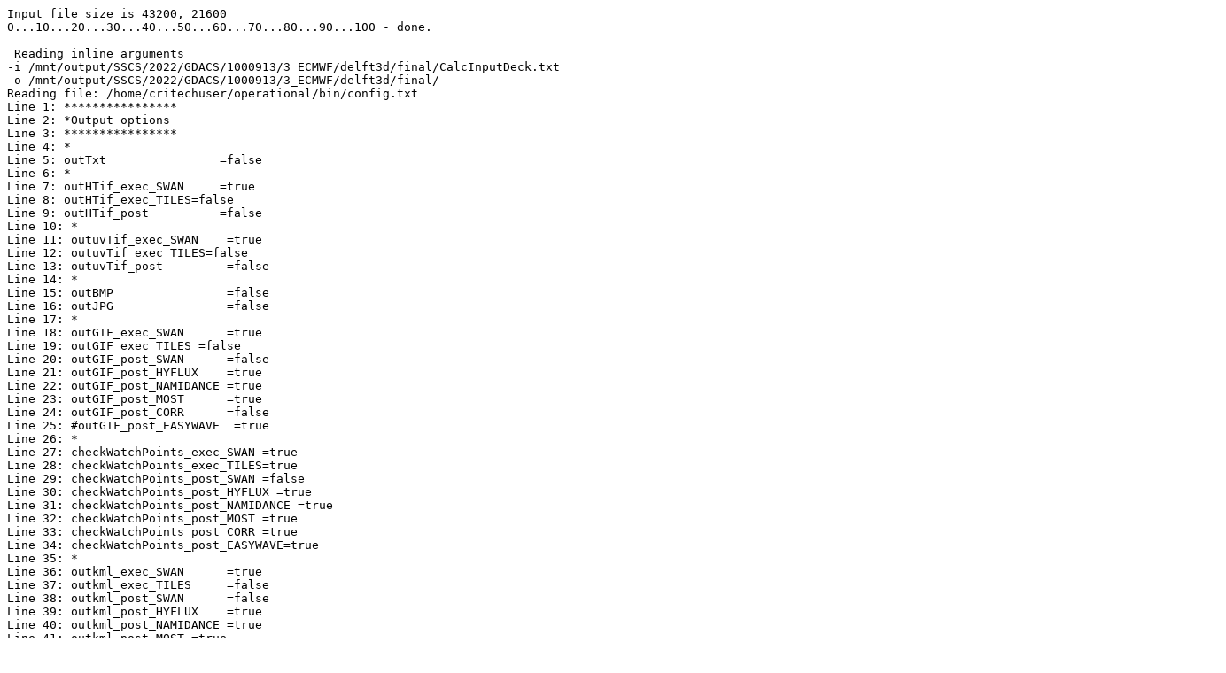

--- FILE ---
content_type: text/plain
request_url: https://webcritech.jrc.ec.europa.eu/ModellingOutput/SSCS/2022/GDACS/1000913/3_ECMWF/delft3d/final/outCostalImpact.txt
body_size: 6353
content:
Input file size is 43200, 21600
0...10...20...30...40...50...60...70...80...90...100 - done.

 Reading inline arguments
-i /mnt/output/SSCS/2022/GDACS/1000913/3_ECMWF/delft3d/final/CalcInputDeck.txt
-o /mnt/output/SSCS/2022/GDACS/1000913/3_ECMWF/delft3d/final/
Reading file: /home/critechuser/operational/bin/config.txt
Line 1: ****************
Line 2: *Output options
Line 3: ****************
Line 4: *
Line 5: outTxt                =false
Line 6: *
Line 7: outHTif_exec_SWAN     =true
Line 8: outHTif_exec_TILES=false
Line 9: outHTif_post          =false
Line 10: *
Line 11: outuvTif_exec_SWAN    =true
Line 12: outuvTif_exec_TILES=false
Line 13: outuvTif_post         =false
Line 14: *
Line 15: outBMP                =false
Line 16: outJPG                =false
Line 17: *
Line 18: outGIF_exec_SWAN      =true
Line 19: outGIF_exec_TILES =false
Line 20: outGIF_post_SWAN      =false
Line 21: outGIF_post_HYFLUX    =true
Line 22: outGIF_post_NAMIDANCE =true
Line 23: outGIF_post_MOST      =true
Line 24: outGIF_post_CORR      =false
Line 25: #outGIF_post_EASYWAVE  =true
Line 26: *
Line 27: checkWatchPoints_exec_SWAN =true
Line 28: checkWatchPoints_exec_TILES=true
Line 29: checkWatchPoints_post_SWAN =false
Line 30: checkWatchPoints_post_HYFLUX =true
Line 31: checkWatchPoints_post_NAMIDANCE =true
Line 32: checkWatchPoints_post_MOST =true
Line 33: checkWatchPoints_post_CORR =true
Line 34: checkWatchPoints_post_EASYWAVE=true
Line 35: *
Line 36: outkml_exec_SWAN      =true
Line 37: outkml_exec_TILES     =false
Line 38: outkml_post_SWAN      =false
Line 39: outkml_post_HYFLUX    =true
Line 40: outkml_post_NAMIDANCE =true
Line 41: outkml_post_MOST =true
Line 42: outkml_post_CORR      =false
Line 43: *
Line 44: outGifAnimation_exec  =false
Line 45: outGifAnimation_post  =true
Line 46: outGifAnimation_post_CORR=false
Line 47: *
Line 48: intermediateAnimation =false
Line 49: intermediateAnimation_CORR =false
Line 50: *
Line 51: tifH2netcdf_exec_SWAN =true
Line 52: tifH2netcdf_exec_TILES=false
Line 53: tifH2netcdf_post_SWAN =false
Line 54: tifH2netcdf_post_HYFLUX=true
Line 55: tifH2netcdf_post_NAMIDANCE=true
Line 56: tifH2netcdf_post_CORR=false
Line 57: *
Line 58: tifuv2netcdf          =false
Line 59: *
Line 60: writeWPtxtFiles_exec_SWAN=true
Line 61: writeWPtxtFiles_exec_TILES=true
Line 62: writeWPtxtFiles_post_SWAN=false
Line 63: writeWPtxtFiles_post_HYFLUX=true
Line 64: writeWPtxtFiles_post_NAMIDANCE=true
Line 65: writeWPtxtFiles_post_MOST=true
Line 66: writeWPtxtFiles_post_CORR=true
Line 67: *
Line 68: inFormat              =GTiff  
Line 69: inFormat_NAMIDANCE    =netcdf
Line 70: inFormat_MOST         =netcdf_NOAA
Line 71: inFormat_EASYWAVE     =netcdf
Line 72: *
Line 73: outFormat             =GTiff 
Line 74: outFormat_CORR        =netcdf 
Line 75: outFormat_NAMIDANCE   =netcdf 
Line 76: outFormat_MOST        =netcdf_NOAA
Line 77: outFormat_EASYWAVE    =netcdf
Line 78: *
Line 79: tarFilesAndDelete     =true
Line 80: deleteAnimFiles       =true
Line 81: deleteAnimFiles_NAMIDANCE=false
Line 82: deleteAnimFiles_MOST=false
Line 83: *
Line 84: outTTT_TILES=false
Line 85: *
Line 86: * HYFLUX flags
Line 87: mapfmt = PCRaster
Line 88: mapext = .map
Line 89: outfmt = GTiff
Line 90: outext = .tif
Line 91: radius=6378388.
Line 92: houtmin = 1e-7
Line 93: voutmin = 1e-7


End of Reading file: /home/critechuser/operational/bin/config.txt

 Reading inline arguments
-i /mnt/output/SSCS/2022/GDACS/1000913/3_ECMWF/delft3d/final/CalcInputDeck.txt
-o /mnt/output/SSCS/2022/GDACS/1000913/3_ECMWF/delft3d/final/
Reading file: /mnt/output/SSCS/2022/GDACS/1000913/3_ECMWF/delft3d/final/CalcInputDeck.txt
Line 1: *********************************************
Line 2: *      Storm Surge input deck
Line 3: *********************************************
Line 4: * General data
Line 5: Title=GDACS/1000913/3_ECMWF Storm Surge Calculation
Line 6: *
Line 7: DateTsunami= 01 Jan 2022 00:00   * bulDate is the date of the bulletin on which is based the time, Line 8: i.e. date of fromBul
Line 9: idCalc=20220101.00
Line 10: *
Line 11: *  Last position at time  *
Line 12: Lat=               -1      * degree
Line 13: Lon=               -1      * degree
Line 14: Mag=               0       * Cyclone s
Line 15: *  Calculation parameters  *
Line 16: InTime=        0         * h
Line 17: FinTime=       72         * h
Line 18: Tsave=         60.       * min
Line 19: fanning=0.015
Line 20: *
Line 21: faultform=-1    *  modifica     variab
Line 22: *
Line 23: *  Grid parameters  *
Line 24: batgrid=      4.0        * min
Line 25: lonmin=112.04
Line 26: lonmax=144.36
Line 27: latmin=8.0
Line 28: latmax=50.3
Line 29: bathymetry=GEBCO30


End of Reading file: /mnt/output/SSCS/2022/GDACS/1000913/3_ECMWF/delft3d/final/CalcInputDeck.txt
fnamePlaces=/home/critechuser/operational/DATA/adminCodes.csv
Reading bathymetry
Reading Arrival Time

****  this file does not exists or cannot be read by GDAL: /mnt/output/SSCS/2022/GDACS/1000913/3_ECMWF/delft3d/final//TIF_Arrival_Time.tif

Reading Max Height
Reading Time of Max Height

****  this file does not exists or cannot be read by GDAL: /mnt/output/SSCS/2022/GDACS/1000913/3_ECMWF/delft3d/final//TIF_Maximum_Time.tif

gdal_translate -srcwin 35043 4763 3881 5077 /home/critechuser/operational/DATA/coastalIndices.tif /mnt/output/SSCS/2022/GDACS/1000913/3_ECMWF/delft3d/final//clipFileCI.tif 
*** Interpolating clipped bathymetry. Dataset /mnt/output/SSCS/2022/GDACS/1000913/3_ECMWF/delft3d/final//clipFileCI.tif 
ncols=485, nrows=634
ix=10/485
ix=20/485
ix=30/485
ix=40/485
ix=50/485
ix=60/485
ix=70/485
ix=80/485
ix=90/485
ix=100/485
ix=110/485
ix=120/485
ix=130/485
ix=140/485
ix=150/485
ix=160/485
ix=170/485
ix=180/485
ix=190/485
ix=200/485
ix=210/485
ix=220/485
ix=230/485
ix=240/485
ix=250/485
ix=260/485
ix=270/485
ix=280/485
ix=290/485
ix=300/485
ix=310/485
ix=320/485
ix=330/485
ix=340/485
ix=350/485
ix=360/485
ix=370/485
ix=380/485
ix=390/485
ix=400/485
ix=410/485
ix=420/485
ix=430/485
ix=440/485
ix=450/485
ix=460/485
ix=470/485
ix=480/485
fname=/mnt/output/SSCS/2022/GDACS/1000913/3_ECMWF/delft3d/final//coastalIndex.tif
112.040001 144.360001 8.000000 50.299999 485 634
end of interpolation
Interpoation completed
fname=/mnt/output/SSCS/2022/GDACS/1000913/3_ECMWF/delft3d/final//coastalImpact.tif
fname=/mnt/output/SSCS/2022/GDACS/1000913/3_ECMWF/delft3d/final//coastalImpactMax.tif
